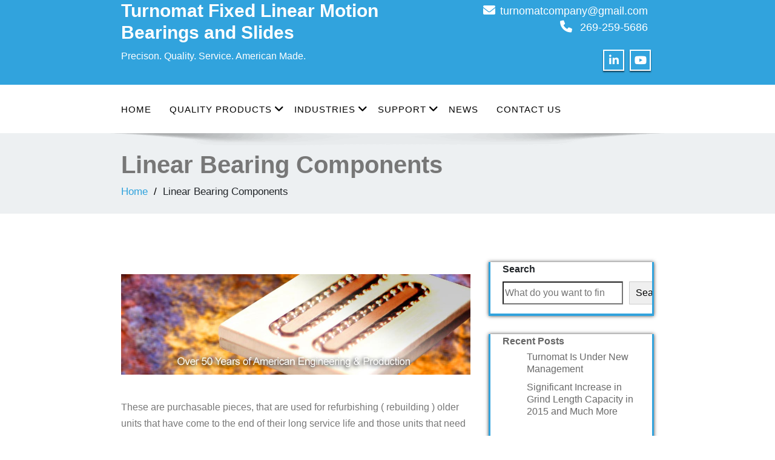

--- FILE ---
content_type: text/css
request_url: http://turnomat.com/wp2022/wp-content/themes/enigma/css/default.css?ver=6.9
body_size: 2916
content:
.hd_cover,
.header_section{
    color:#fff;
}
#wp-calendar tbody tr td,
#wp-calendar thead tr th,
table td,
table th{
    text-align:center
}
#wrapper
{
    background:#fff
}
.hd_cover{
    background-size:cover;
    background-color:#31A3DD
}
.cover{
    background:rgba(0,0,0,.3)
}
.navigation_menu{
    background-color:#fff;
    border-top:2px solid #31A3DD
}
.dropdown-menu .active a,
.navbar .nav-menu>.active>a,
.navbar .nav-menu>.active>a:focus,
.navbar .nav-menu>.active>a:hover,
.navbar .nav-menu>.open>a,
.navbar .nav-menu>.open>a:focus,
.navbar .nav-menu>.open>a:hover,
.navbar .nav-menu>li>a:focus,
.navbar .nav-menu>li>a:hover{
    background-color:#30a2dc;
}
.collapse ul.nav li.current-menu-item .dropdown-toggle,
.collapse ul.nav li.current-menu-parent .dropdown-toggle,
.collapse ul.nav li.current_page_ancestor .dropdown-toggle,
.navbar-default .navbar-collapse ul.nav li.current-menu-item .dropdown-toggle .collapse ul.nav li.current_page_ancestor .dropdown-toggle,
.navbar-default .navbar-collapse ul.nav li.current-menu-parent .dropdown-toggle,.navbar-default .navbar-collapse ul.nav li.current_page_ancestor .dropdown-toggle{
    background-color:#31A3DD;
    box-shadow:3px 3px 0 rgba(201,201,201,1);
    color:#fff!important;
    border-radius:0
}
.dropdown-menu{
    background-color:rgba(49,162,221,.9)
}
.enigma_heading_title h3{
    border-bottom:4px solid #31A3DD;
    color:#3b3b3b
}
.enigma_heading_title2 h3{
    border-bottom:2px solid #31A3DD;
    color:#3b3b3b
}
.carousel-list li{
    background:#31A3DD;
    opacity: 0.8;
}
.enigma_service_iocn
{
    border:4px solid #31A3DD;
    background-color:#31A3DD;
    background-size:100% 200%;
}
.enigma_service_area:hover .enigma_service_iocn i,.enigma_service_area:focus .enigma_service_iocn i{
    color:#31A3DD
}
.enigma_service_area:hover .enigma_service_iocn,
.enigma_service_area:focus .enigma_service_iocn{
    background-color:#fff
}
.enigma_service_iocn_2 i
{
    background:#fff;
    border:4px solid #31A3DD;
    color:#31A3DD;
    background-size:100% 200%;
    background-image:linear-gradient(to bottom,#fff 50%,#31A3DD 50%)
}
.enigma_home_portfolio_showcase .enigma_home_portfolio_showcase_icons a{
    background-color:#31A3DD;
    border:2px solid #31A3DD;
    color:#fff
}
.enigma_home_portfolio_showcase .enigma_home_portfolio_showcase_icons a:hover,
.enigma_home_portfolio_showcase .enigma_home_portfolio_showcase_icons a:focus{
    background-color:#fff;
    border:2px solid #31A3DD;
    color:#31A3DD
}
.enigma_home_portfolio_caption:hover h3 a,
.enigma_home_portfolio_caption:hover small,
.img-wrapper:hover .enigma_home_portfolio_caption h3 a,
.img-wrapper:hover .enigma_home_portfolio_caption small,
.enigma_home_portfolio_caption:focus h3 a,
.enigma_home_portfolio_caption:focus small,
.img-wrapper:focus .enigma_home_portfolio_caption h3 a,
.img-wrapper:focus .enigma_home_portfolio_caption small{
    color:#fff
}
.enigma_home_portfolio_caption{
    border-left:1px solid #ccc;
    border-bottom:4px solid #31A3DD;border-right:1px solid #ccc
}
.enigma_home_portfolio_caption:hover,
.enigma_home_portfolio_caption:focus{
    background:#31A3DD
}
.img-wrapper:hover .enigma_home_portfolio_caption,
.img-wrapper:focus .enigma_home_portfolio_caption{
    background:#31A3DD;
    border-left:1px solid #31A3DD;
    border-bottom:4px solid #31A3DD;
    border-right:1px solid #31A3DD
}
.enigma-project-detail-sidebar .launch-enigma-project a,
.enigma_portfolio_detail_pagi li a
{background-size:100% 200%;background-image:linear-gradient(to bottom,#31A3DD 50%,#fff 50%)
}
.enigma_proejct_button a{
    background-color:#f8504b;color:#FFF;border:2px solid #31A3DD;transition:all .4s ease 0s
}
.enigma_carousel-next,.enigma_carousel-prev,
.enigma_proejct_button a:hover,
.enigma_carousel-next,.enigma_carousel-prev,
.enigma_proejct_button a:focus{
    background-color:#fff;border:2px solid #31A3DD
}
.enigma_proejct_button a:hover,
.enigma_proejct_button a:focus
{
    color:#31A3DD;text-decoration:none
}
.enigma_carousel-next:hover,
.enigma_carousel-prev:hover,
.enigma_carousel-next:focus,
.enigma_carousel-prev:focus{
    background-color:#31A3DD;color:#fff
}
.enigma_carousel-next:hover i,
.enigma_carousel-prev:hover i,
.enigma_carousel-next:focus i,
.enigma_carousel-prev:focus i{
    color:#fff
}
.enigma_portfolio_detail_pagi li a{
    color:#404040;border:2px solid #31A3DD;
    text-align:center;-webkit-transition:all ease .5s;
    -moz-transition:all ease .5s;transition:all ease .5s
}
.enigma_portfolio_detail_pagi li a:hover,
.enigma_portfolio_detail_pagi li a:focus{
    color:#404040;border:2px solid #31A3DD;background-position:0 -100%
}
.enigma_portfolio_detail_pagi li a span{
    color:#fff;line-height:35px
}
.enigma_portfolio_detail_pagi li a:hover span,
.enigma_portfolio_detail_pagi li a:focus span{
    color:31A3DD
}
.enigma-project-detail-sidebar p small{
    color:#777
}
.enigma-project-detail-sidebar .launch-enigma-project a{
    color:#fff;border:2px solid #31A3DD;
    -webkit-transition:all ease .5s;
    -moz-transition:all ease .5s;transition:all ease .5s
}
.enigma-project-detail-sidebar .launch-enigma-project a:hover,
.enigma-project-detail-sidebar .launch-enigma-project a:focus{
    background-color:#fff;color:#31A3DD;
    border:2px solid #31A3DD;
    background-position:0 -100%
}
.enigma_gallery_showcase .enigma_gallery_showcase_icons a{
    background-color:#31A3DD;border:2px solid #31A3DD;color:#fff
}.enigma_gallery_showcase .enigma_gallery_showcase_icons a:hover,
.enigma_gallery_showcase .enigma_gallery_showcase_icons a:focus{
    background-color:#fff;border:2px solid #31A3DD;color:#31A3DD
}.enigma_blog_thumb_wrapper{
    background:#fff;border-bottom:5px solid #31A3DD;box-shadow:0 0 6px rgba(0,0,0,.7)
}.enigma_blog_thumb_wrapper h2 a{
    color:#31A3DD;transition:all .4s ease 0s
}.enigma_blog_thumb_date li i,.enigma_blog_thumb_wrapper h2:hover a,
.enigma_blog_thumb_date li i,.enigma_blog_thumb_wrapper h2:focus a{
    color:#31A3DD
}.enigma_cats a,.enigma_tags a{
    background-size:100% 200%;
    background-color:#edf0f2;
}
.enigma_cats a:hover,
.enigma_tags a:hover,
.enigma_cats a:focus,
.enigma_tags a:focus{
    color:#fff;background-position:0 -100%;
    background-color:#31A3DD
}
.enigma_cats a i,.enigma_tags a i{
    color:#31A3DD
}
.enigma_cats a:hover i,
.enigma_tags a:hover i,
.enigma_cats a:focus i,
.enigma_tags a:focus i{
    color:#fff
}
.enigma_blog_thumb_wrapper span a i{
    color:#31A3DD
}
.enigma_blog_thumb_wrapper span a{
    color:#555
}
.enigma_blog_thumb_footer{
    padding-top:20px;padding-bottom:10px;border-top:3px solid #f5f5f5
}
.enigma_blog_read_btn{
    border:2px solid #31A3DD;
    background-size:100% 200%;
    background-color:#31A3DD;
}
.enigma_blog_read_btn i{
    margin-right:5px
}
.enigma_blog_read_btn:hover,
.enigma_blog_read_btn:focus{
    background-position:0 -100%;
    background-color:#fff;
    color:#31A3DD;
}
.enigma_blog_read_btn a{
    color:#fff
}
.enigma_blog_thumb_wrapper_showcase .enigma_blog_thumb_wrapper_showcase_icons a{
    background-color:#31A3DD;
    color:#fff;
    -webkit-transition:all .25s ease-in;
    -moz-transition:all .25s ease-in;
    -o-transition:all .25s ease-in;
    transition:all .25s ease-in
}
.enigma_blog_thumb_wrapper_showcase .enigma_blog_thumb_wrapper_showcase_icons a:hover,
.enigma_blog_thumb_wrapper_showcase .enigma_blog_thumb_wrapper_showcase_icons a:focus{
    background-color:#fff;border:2px solid #31A3DD;
    color:#31A3DD
}
.enigma_post_date
{
    background:#31A3DD;color:#fff
}
.enigma_blog_comment:hover h6,
.enigma_blog_comment:hover i,,
.enigma_blog_comment:focus h6,
.enigma_blog_comment:focus i,
.enigma_fuul_blog_detail_padding h2,
.enigma_fuul_blog_detail_padding h2 a,
.enigma_fuul_blog_detail_padding h2 a:hover,
.enigma_fuul_blog_detail_padding h2 a:focus,
.enigma_recent_widget_post h3 a,
.enigma_sidebar_link p a:hover,.enigma_sidebar_widget ul li a:hover,
.enigma_sidebar_link p a:focus,.enigma_sidebar_widget ul li a:focus{
    color:#31A3DD
}
.enigma_sidebar_widget{
    border-left:3px solid #31A3DD;
    border-right:3px solid #31A3DD;
    border-bottom:3px solid #31A3DD;background-color:#fff
}
.enigma_sidebar_widget_title{
    background:#31A3DD
    }.enigma_widget_tags a,.tagcloud a{background-size:100% 200%;
        background-color:#edf0f2;background-image:linear-gradient(to bottom,#edf0f2 50%,#31A3DD 50%)}
        .enigma_widget_tags a:hover,.enigma_widget_tags a:focus,.tagcloud a:hover,.tagcloud a:focus{border:1px solid #31A3DD;background-color:#31A3DD;background-position:0 -100%;color:#fff}
        .enigma_author_detail_wrapper{background:#31A3DD;padding:15px;margin-bottom:40px;border-left:2px solid #31A3DD}
        #enigma_send_button,.enigma_blog_pagi a,.enigma_send_button{
            background-size:100% 200%;background-image:linear-gradient(to bottom,#fff 50%,#31A3DD 50%)}.reply a{color:#31A3DD}
            .enigma_con_input_control:focus,.enigma_con_textarea_control:focus,
            .enigma_contact_input_control:focus,.enigma_contact_textarea_control:focus{
                border-color:#31A3DD;-webkit-box-shadow:inset 0 0 0 #31A3DD,0 0 5px #31A3DD;
                box-shadow:inset 0 0 0 #31A3DD,0 0 5px #31A3DD}
                #enigma_send_button,.enigma_send_button{
                    border-color:#31A3DD;color:#6a6a6a;background-color:#fff;-webkit-transition:all ease .5s;
                    -moz-transition:all ease .5s;transition:all ease .5s}
                    #enigma_send_button:hover,#enigma_send_button:focus,
                    .enigma_send_button:hover,.enigma_send_button:focus{
                        background-position:0 -100%;border:2px solid #31A3DD;color:#fff;background-color:#31A3DD}
                        .enigma_blog_pagination{background-color:#FFF}
        .enigma_blog_pagi a{border:1px solid #dbdbdb!important;background-color:#fff;-webkit-transition:all ease .5s;
            -moz-transition:all ease .5s;transition:all ease .5s;color:#777}
            .enigma_blog_pagi a.active,.enigma_blog_pagi a:hover,.enigma_blog_pagi a:focus{
                background-position:0 -100%}.enigma_testimonial_area i{color:#31A3DD}
        .enigma_testimonial_area img{border:10px solid #31A3DD}.pager a{background:#fff;border:2px solid #31A3DD}
        .pager a.selected{background:#31A3DD;border:2px solid #31A3DD}
        .enigma_client_wrapper:hover,.enigma_client_wrapper:focus{border:4px solid #31A3DD}
.enigma_client_next,.enigma_client_prev{background-color:#fff;border:2px solid #31A3DD}
.enigma_client_next:hover,.enigma_client_next:focus,.enigma_client_prev:hover,
.enigma_client_prev:focus{background-color:#31A3DD;color:#fff}
.enigma_client_next:hover i,.enigma_client_next:focus i,.enigma_client_prev:hover i,.enigma_client_prev:focus i{color:#fff}
.enigma_carousel-next i,.enigma_carousel-prev i{color:#31A3DD}
.enigma_team_showcase .enigma_team_showcase_icons a{background-color:#31A3DD;border:2px solid #31A3DD;color:#fff}
.enigma_team_showcase .enigma_team_showcase_icons a:hover,
.enigma_team_showcase .enigma_team_showcase_icons a:focus{background-color:#fff;border:2px solid #31A3DD;color:#31A3DD}
.enigma_team_caption:hover,.enigma_team_caption:focus,.enigma_team_wrapper:hover .enigma_team_caption{background:#31A3DD}
.enigma_team_caption:hover h3 a,.enigma_team_caption:hover small,.enigma_team_wrapper:hover .enigma_team_caption h3,
.enigma_team_wrapper:hover .enigma_team_caption small{color:#fff}
.enigma_callout_area{background-color:#31A3DD}.enigma_footer_area{background:#31A3DD;border-top:0 solid #6B6B6B}
.enigma_contact_info li .desc{color:#31A3DD}.enigma_dropcape_square span{background-color:#31A3DD;color:#FFF}
.enigma_dropcape_simple span{color:#31A3DD}.enigma_dropcape_circle span{background-color:#31A3DD;color:#FFF}
.breadcrumb li a{color:#31A3DD}.progress-bar{background-color:#31A3DD!important}
.btn-search{background:#31A3DD}
.nav-pills>li>a,.nav-stacked>li>a{border:3px solid #31A3DD!important;background-size:100% 200%}
.nav-pills>li>a{background-image:linear-gradient(to bottom,#fff 50%,#31A3DD 50%)!important}
    .nav-pills>li.active>a,.nav-pills>li.active>a:focus,.nav-pills>li.active>a:hover,

    .nav-pills>li.active>a:focus{
        background-image:linear-gradient(to bottom,#31A3DD 50%,#31A3DD 50%)!important;background-color:#31A3DD}
        .nav-stacked>li>a{background-image:linear-gradient(to bottom,#fff 50%,#31A3DD 50%)!important}
        .nav-stacked>li.active>a,.nav-stacked>li.active>a:focus,
    .nav-stacked>li.active>a:hover,
    .nav-stacked>li.active>a:focus{background-image:linear-gradient(to bottom,#31A3DD 50%,#31A3DD 50%)!important;
        background-color:#31A3DD}
        .navbar-default .navbar-toggle:focus,
    .navbar-default .navbar-toggle:hover,
    .navbar-default .navbar-toggle:focus,
    .navbar-toggle{background-color:#31A3DD}
    .navbar-toggle{border:1px solid #31A3DD!important}
    .enigma_blockquote_section blockquote{border-left:5px solid #31A3DD}
    #wp-calendar caption{background-color:#31a3dd;color:#fff;padding:10px}
    table td,table th{border:1px solid #ddd;padding:8px;line-height:20px;vertical-align:top}
    .enigma_footer_widget_column ul li a,.enigma_footer_widget_column ul#recentcomments li{color:#f2f2f2}
    .enigma_footer_widget_column ul li a:hover,.enigma_footer_widget_column ul li a:focus{color:#31a3dd}
    .enigma_callout_area a:hover,.enigma_callout_area a:focus{background-color:#393c40}
    ul .social li .facebook a:hover,ul .social li .facebook a:focus,ul .social li .linkedin a:hover,
    ul .social li .linkedin a:focus,ul .social li .twitter a:hover,ul .social li .twitter a:focus,
    ul .social li .youtube a:hover,ul .social li .youtube a:focus{background-color:#34495e}
    .enigma_blog_pagi a.active,.enigma_blog_pagi a:hover,.enigma_blog_pagi a:focus{background-color:#31A3DD;color:#fff}

.navbar{
    padding: 0;
}
.navigation_menu {
    padding: 20px 0;
    padding-bottom: 60px;
}


.navbar-default .navbar-nav>li>a>i{
    vertical-align: middle;
    color: #000;
    float: none;
    padding-left: 5px;
    padding-bottom: 2px;
}

.dropdown-submenu >a >i{
    margin-right: 0;
    margin-left: 5px;
    vertical-align: middle;
    padding-top: 2px;
}
.dropdown-menu>li>a {
    display: block;
}
@media (min-width: 768px){
    .dropdown-submenu:hover > .dropdown-menu,
    .dropdown:hover > .dropdown-menu,
    .dropdown-submenu:focus-within > .dropdown-menu, 
    .dropdown.focus > .dropdown-menu
    .dropdown:focus-within > .dropdown-menu{
        display: block!important;
        position: absolute;
        visibility: visible;
        opacity: 1;
    } 
    .navbar-default .navbar-nav>li:focus i,
    .navbar-default .navbar-nav>li>a:focus i,
    .navbar-default .navbar-nav>li>a:hover i{
        color: #fff;
    }  
}
@media (max-width:768px){
    /* .navbar-default .navbar-nav>.active>a, .navbar-default .navbar-nav>.active>a:focus, .navbar-default .navbar-nav>.active>a:hover, .navbar-default .navbar-nav>.open>a, .navbar-default .navbar-nav>.open>a:focus, .navbar-default .navbar-nav>.open>a:hover {
       
        box-shadow: none !important;
        color: #32a3dd !important;

        background: transparent !important;
    }
    .dropdown-menu>li>a, .navbar-default .navbar-nav>li>a:focus, .navbar-default .navbar-nav>li>a:hover {
        background-color: transparent !important;
        color: #32a3dd !important;
        box-shadow: none !important;
    } */
    .navbar-default .navbar-nav>li:focus i,
    .navbar-default .navbar-nav>li>a:focus i,
     .navbar-default .navbar-nav>li>a:hover i{
        color: #fff;
    } 
    /* .dropdown-menu {
        background-color: #fff;
    } */
    .navbar-default .navbar-nav>li>a>i {
        float: right;
        padding-right: 15px;
    }
    .navbar-default .navbar-nav>li>a{
        display: block;
        width: 100%;
    }
    .navbar-header {
        margin-left: auto;
    }
}

.enigma_extra h1 , .enigma_extra h2 , .enigma_extra h3 , 
.enigma_extra h4 , .enigma_extra h5 , .enigma_extra h6 {
	    color: #3b3b3b !important;
}

--- FILE ---
content_type: text/css
request_url: http://turnomat.com/wp2022/wp-content/themes/enigma/css/theme-animtae.css?ver=6.9
body_size: 2534
content:
.appear-animation {
    opacity: 0
}

.appear-animation-visible {
    opacity: 1
}

.animated,
.appear-animation {
    -webkit-animation-fill-mode: both;
    -moz-animation-fill-mode: both;
    -ms-animation-fill-mode: both;
    -o-animation-fill-mode: both;
    animation-fill-mode: both;
    -webkit-animation-duration: 1s;
    -moz-animation-duration: 1s;
    -ms-animation-duration: 1s;
    -o-animation-duration: 1s;
    animation-duration: 1s
}

@-moz-keyframes flash {
    0%,
    100%,
    50% {
        opacity: 1
    }
    25%,
    75% {
        opacity: 0
    }
}

@-o-keyframes flash {
    0%,
    100%,
    50% {
        opacity: 1
    }
    25%,
    75% {
        opacity: 0
    }
}

@keyframes flash {
    0%,
    100%,
    50% {
        opacity: 1
    }
    25%,
    75% {
        opacity: 0
    }
}

.flash {
    -webkit-animation-name: flash;
    -moz-animation-name: flash;
    -o-animation-name: flash;
    animation-name: flash
}

@-webkit-keyframes shake {
    0%,
    100% {
        -webkit-transform: translateX(0);
        opacity: 1
    }
    10%,
    30%,
    50%,
    70%,
    90% {
        -webkit-transform: translateX(-10px)
    }
    20%,
    40%,
    60%,
    80% {
        -webkit-transform: translateX(10px)
    }
}

@-moz-keyframes shake {
    0%,
    100% {
        -moz-transform: translateX(0);
        opacity: 1
    }
    10%,
    30%,
    50%,
    70%,
    90% {
        -moz-transform: translateX(-10px)
    }
    20%,
    40%,
    60%,
    80% {
        -moz-transform: translateX(10px)
    }
}

@-o-keyframes shake {
    0%,
    100% {
        -o-transform: translateX(0);
        opacity: 1
    }
    10%,
    30%,
    50%,
    70%,
    90% {
        -o-transform: translateX(-10px)
    }
    20%,
    40%,
    60%,
    80% {
        -o-transform: translateX(10px)
    }
}

@keyframes shake {
    0%,
    100% {
        transform: translateX(0);
        opacity: 1
    }
    10%,
    30%,
    50%,
    70%,
    90% {
        transform: translateX(-10px)
    }
    20%,
    40%,
    60%,
    80% {
        transform: translateX(10px)
    }
}

.shake {
    -webkit-animation-name: shake;
    -moz-animation-name: shake;
    -o-animation-name: shake;
    animation-name: shake
}

@-webkit-keyframes bounce {
    0%,
    100%,
    20%,
    50%,
    80% {
        -webkit-transform: translateY(0);
        opacity: 1
    }
    40% {
        -webkit-transform: translateY(-30px)
    }
    60% {
        -webkit-transform: translateY(-15px)
    }
}

@-moz-keyframes bounce {
    0%,
    100%,
    20%,
    50%,
    80% {
        -moz-transform: translateY(0);
        opacity: 1
    }
    40% {
        -moz-transform: translateY(-30px)
    }
    60% {
        -moz-transform: translateY(-15px)
    }
}

@-o-keyframes bounce {
    0%,
    100%,
    20%,
    50%,
    80% {
        -o-transform: translateY(0);
        opacity: 1
    }
    40% {
        -o-transform: translateY(-30px)
    }
    60% {
        -o-transform: translateY(-15px)
    }
}

@keyframes bounce {
    0%,
    100%,
    20%,
    50%,
    80% {
        transform: translateY(0);
        opacity: 1
    }
    40% {
        transform: translateY(-30px)
    }
    60% {
        transform: translateY(-15px)
    }
}

.bounce {
    -webkit-animation-name: bounce;
    -moz-animation-name: bounce;
    -o-animation-name: bounce;
    animation-name: bounce
}

@-webkit-keyframes tada {
    0% {
        -webkit-transform: scale(1)
    }
    10%,
    20% {
        -webkit-transform: scale(.9) rotate(-3deg)
    }
    30%,
    50%,
    70%,
    90% {
        -webkit-transform: scale(1.1) rotate(3deg)
    }
    40%,
    60%,
    80% {
        -webkit-transform: scale(1.1) rotate(-3deg)
    }
    100% {
        -webkit-transform: scale(1) rotate(0);
        opacity: 1
    }
}

@-moz-keyframes tada {
    0% {
        -moz-transform: scale(1)
    }
    10%,
    20% {
        -moz-transform: scale(.9) rotate(-3deg)
    }
    30%,
    50%,
    70%,
    90% {
        -moz-transform: scale(1.1) rotate(3deg)
    }
    40%,
    60%,
    80% {
        -moz-transform: scale(1.1) rotate(-3deg)
    }
    100% {
        -moz-transform: scale(1) rotate(0);
        opacity: 1
    }
}

@-o-keyframes tada {
    0% {
        -o-transform: scale(1)
    }
    10%,
    20% {
        -o-transform: scale(.9) rotate(-3deg)
    }
    30%,
    50%,
    70%,
    90% {
        -o-transform: scale(1.1) rotate(3deg)
    }
    40%,
    60%,
    80% {
        -o-transform: scale(1.1) rotate(-3deg)
    }
    100% {
        -o-transform: scale(1) rotate(0);
        opacity: 1
    }
}

@keyframes tada {
    0% {
        transform: scale(1)
    }
    10%,
    20% {
        transform: scale(.9) rotate(-3deg)
    }
    30%,
    50%,
    70%,
    90% {
        transform: scale(1.1) rotate(3deg)
    }
    40%,
    60%,
    80% {
        transform: scale(1.1) rotate(-3deg)
    }
    100% {
        transform: scale(1) rotate(0);
        opacity: 1
    }
}

.tada {
    -webkit-animation-name: tada;
    -moz-animation-name: tada;
    -o-animation-name: tada;
    animation-name: tada
}

@-webkit-keyframes swing {
    100%,
    20%,
    40%,
    60%,
    80% {
        -webkit-transform-origin: top center
    }
    20% {
        -webkit-transform: rotate(15deg)
    }
    40% {
        -webkit-transform: rotate(-10deg)
    }
    60% {
        -webkit-transform: rotate(5deg)
    }
    80% {
        -webkit-transform: rotate(-5deg)
    }
    100% {
        -webkit-transform: rotate(0);
        opacity: 1
    }
}

@-moz-keyframes swing {
    20% {
        -moz-transform: rotate(15deg)
    }
    40% {
        -moz-transform: rotate(-10deg)
    }
    60% {
        -moz-transform: rotate(5deg)
    }
    80% {
        -moz-transform: rotate(-5deg)
    }
    100% {
        -moz-transform: rotate(0);
        opacity: 1
    }
}

@-o-keyframes swing {
    20% {
        -o-transform: rotate(15deg)
    }
    40% {
        -o-transform: rotate(-10deg)
    }
    60% {
        -o-transform: rotate(5deg)
    }
    80% {
        -o-transform: rotate(-5deg)
    }
    100% {
        -o-transform: rotate(0);
        opacity: 1
    }
}

@keyframes swing {
    20% {
        transform: rotate(15deg)
    }
    40% {
        transform: rotate(-10deg)
    }
    60% {
        transform: rotate(5deg)
    }
    80% {
        transform: rotate(-5deg)
    }
    100% {
        transform: rotate(0);
        opacity: 1
    }
}

.swing {
    -webkit-transform-origin: top center;
    -moz-transform-origin: top center;
    -o-transform-origin: top center;
    transform-origin: top center;
    -webkit-animation-name: swing;
    -moz-animation-name: swing;
    -o-animation-name: swing;
    animation-name: swing
}

@-webkit-keyframes wobble {
    0% {
        -webkit-transform: translateX(0)
    }
    15% {
        -webkit-transform: translateX(-25%) rotate(-5deg)
    }
    30% {
        -webkit-transform: translateX(20%) rotate(3deg)
    }
    45% {
        -webkit-transform: translateX(-15%) rotate(-3deg)
    }
    60% {
        -webkit-transform: translateX(10%) rotate(2deg)
    }
    75% {
        -webkit-transform: translateX(-5%) rotate(-1deg)
    }
    100% {
        -webkit-transform: translateX(0);
        opacity: 1
    }
}

@-moz-keyframes wobble {
    0% {
        -moz-transform: translateX(0)
    }
    15% {
        -moz-transform: translateX(-25%) rotate(-5deg)
    }
    30% {
        -moz-transform: translateX(20%) rotate(3deg)
    }
    45% {
        -moz-transform: translateX(-15%) rotate(-3deg)
    }
    60% {
        -moz-transform: translateX(10%) rotate(2deg)
    }
    75% {
        -moz-transform: translateX(-5%) rotate(-1deg)
    }
    100% {
        -moz-transform: translateX(0);
        opacity: 1
    }
}

@-o-keyframes wobble {
    0% {
        -o-transform: translateX(0)
    }
    15% {
        -o-transform: translateX(-25%) rotate(-5deg)
    }
    30% {
        -o-transform: translateX(20%) rotate(3deg)
    }
    45% {
        -o-transform: translateX(-15%) rotate(-3deg)
    }
    60% {
        -o-transform: translateX(10%) rotate(2deg)
    }
    75% {
        -o-transform: translateX(-5%) rotate(-1deg)
    }
    100% {
        -o-transform: translateX(0);
        opacity: 1
    }
}

@keyframes wobble {
    0% {
        transform: translateX(0)
    }
    15% {
        transform: translateX(-25%) rotate(-5deg)
    }
    30% {
        transform: translateX(20%) rotate(3deg)
    }
    45% {
        transform: translateX(-15%) rotate(-3deg)
    }
    60% {
        transform: translateX(10%) rotate(2deg)
    }
    75% {
        transform: translateX(-5%) rotate(-1deg)
    }
    100% {
        transform: translateX(0);
        opacity: 1
    }
}

.wobble {
    -webkit-animation-name: wobble;
    -moz-animation-name: wobble;
    -o-animation-name: wobble;
    animation-name: wobble
}

@-webkit-keyframes wiggle {
    0% {
        -webkit-transform: skewX(9deg)
    }
    10% {
        -webkit-transform: skewX(-8deg)
    }
    20% {
        -webkit-transform: skewX(7deg)
    }
    30% {
        -webkit-transform: skewX(-6deg)
    }
    40% {
        -webkit-transform: skewX(5deg)
    }
    50% {
        -webkit-transform: skewX(-4deg)
    }
    60% {
        -webkit-transform: skewX(3deg)
    }
    70% {
        -webkit-transform: skewX(-2deg)
    }
    80% {
        -webkit-transform: skewX(1deg)
    }
    90% {
        -webkit-transform: skewX(0)
    }
    100% {
        -webkit-transform: skewX(0);
        opacity: 1
    }
}

@-moz-keyframes wiggle {
    0% {
        -moz-transform: skewX(9deg)
    }
    10% {
        -moz-transform: skewX(-8deg)
    }
    20% {
        -moz-transform: skewX(7deg)
    }
    30% {
        -moz-transform: skewX(-6deg)
    }
    40% {
        -moz-transform: skewX(5deg)
    }
    50% {
        -moz-transform: skewX(-4deg)
    }
    60% {
        -moz-transform: skewX(3deg)
    }
    70% {
        -moz-transform: skewX(-2deg)
    }
    80% {
        -moz-transform: skewX(1deg)
    }
    90% {
        -moz-transform: skewX(0)
    }
    100% {
        -moz-transform: skewX(0);
        opacity: 1
    }
}

@-o-keyframes wiggle {
    0% {
        -o-transform: skewX(9deg)
    }
    10% {
        -o-transform: skewX(-8deg)
    }
    20% {
        -o-transform: skewX(7deg)
    }
    30% {
        -o-transform: skewX(-6deg)
    }
    40% {
        -o-transform: skewX(5deg)
    }
    50% {
        -o-transform: skewX(-4deg)
    }
    60% {
        -o-transform: skewX(3deg)
    }
    70% {
        -o-transform: skewX(-2deg)
    }
    80% {
        -o-transform: skewX(1deg)
    }
    90% {
        -o-transform: skewX(0)
    }
    100% {
        -o-transform: skewX(0);
        opacity: 1
    }
}

@keyframes wiggle {
    0% {
        transform: skewX(9deg)
    }
    10% {
        transform: skewX(-8deg)
    }
    20% {
        transform: skewX(7deg)
    }
    30% {
        transform: skewX(-6deg)
    }
    40% {
        transform: skewX(5deg)
    }
    50% {
        transform: skewX(-4deg)
    }
    60% {
        transform: skewX(3deg)
    }
    70% {
        transform: skewX(-2deg)
    }
    80% {
        transform: skewX(1deg)
    }
    90% {
        transform: skewX(0)
    }
    100% {
        transform: skewX(0);
        opacity: 1
    }
}

.wiggle {
    -webkit-animation-name: wiggle;
    -moz-animation-name: wiggle;
    -o-animation-name: wiggle;
    animation-name: wiggle;
    -webkit-animation-timing-function: ease-in;
    -moz-animation-timing-function: ease-in;
    -o-animation-timing-function: ease-in;
    animation-timing-function: ease-in
}

@-webkit-keyframes pulse {
    0% {
        -webkit-transform: scale(1)
    }
    50% {
        -webkit-transform: scale(1.1)
    }
    100% {
        -webkit-transform: scale(1);
        opacity: 1
    }
}

@-moz-keyframes pulse {
    0% {
        -moz-transform: scale(1)
    }
    50% {
        -moz-transform: scale(1.1)
    }
    100% {
        -moz-transform: scale(1);
        opacity: 1
    }
}

@-o-keyframes pulse {
    0% {
        -o-transform: scale(1)
    }
    50% {
        -o-transform: scale(1.1)
    }
    100% {
        -o-transform: scale(1);
        opacity: 1
    }
}

@keyframes pulse {
    0% {
        transform: scale(1)
    }
    50% {
        transform: scale(1.1)
    }
    100% {
        transform: scale(1);
        opacity: 1
    }
}

.pulse {
    -webkit-animation-name: pulse;
    -moz-animation-name: pulse;
    -o-animation-name: pulse;
    animation-name: pulse
}

@-webkit-keyframes fadeIn {
    0% {
        opacity: 0
    }
    100% {
        opacity: 1
    }
}

@-moz-keyframes fadeIn {
    0% {
        opacity: 0
    }
    100% {
        opacity: 1
    }
}

@-o-keyframes fadeIn {
    0% {
        opacity: 0
    }
    100% {
        opacity: 1
    }
}

@keyframes fadeIn {
    0% {
        opacity: 0
    }
    100% {
        opacity: 1
    }
}

.fadeIn {
    -webkit-animation-name: fadeIn;
    -moz-animation-name: fadeIn;
    -o-animation-name: fadeIn;
    animation-name: fadeIn
}

@-webkit-keyframes fadeInUp {
    0% {
        opacity: 0;
        -webkit-transform: translateY(20px)
    }
    100% {
        opacity: 1;
        -webkit-transform: translateY(0)
    }
}

@-moz-keyframes fadeInUp {
    0% {
        opacity: 0;
        -moz-transform: translateY(20px)
    }
    100% {
        opacity: 1;
        -moz-transform: translateY(0)
    }
}

@-o-keyframes fadeInUp {
    0% {
        opacity: 0;
        -o-transform: translateY(20px)
    }
    100% {
        opacity: 1;
        -o-transform: translateY(0)
    }
}

@keyframes fadeInUp {
    0% {
        opacity: 0;
        transform: translateY(20px)
    }
    100% {
        opacity: 1;
        transform: translateY(0)
    }
}

.fadeInUp {
    -webkit-animation-name: fadeInUp;
    -moz-animation-name: fadeInUp;
    -o-animation-name: fadeInUp;
    animation-name: fadeInUp
}

@-webkit-keyframes fadeInDown {
    0% {
        opacity: 0;
        -webkit-transform: translateY(-20px)
    }
    100% {
        opacity: 1;
        -webkit-transform: translateY(0)
    }
}

@-moz-keyframes fadeInDown {
    0% {
        opacity: 0;
        -moz-transform: translateY(-20px)
    }
    100% {
        opacity: 1;
        -moz-transform: translateY(0)
    }
}

@-o-keyframes fadeInDown {
    0% {
        opacity: 0;
        -o-transform: translateY(-20px)
    }
    100% {
        opacity: 1;
        -o-transform: translateY(0)
    }
}

@keyframes fadeInDown {
    0% {
        opacity: 0;
        transform: translateY(-20px)
    }
    100% {
        opacity: 1;
        transform: translateY(0)
    }
}

.fadeInDown {
    -webkit-animation-name: fadeInDown;
    -moz-animation-name: fadeInDown;
    -o-animation-name: fadeInDown;
    animation-name: fadeInDown
}

@-webkit-keyframes fadeInLeft {
    0% {
        opacity: 0;
        -webkit-transform: translateX(-20px)
    }
    100% {
        opacity: 1;
        -webkit-transform: translateX(0)
    }
}

@-moz-keyframes fadeInLeft {
    0% {
        opacity: 0;
        -moz-transform: translateX(-20px)
    }
    100% {
        opacity: 1;
        -moz-transform: translateX(0)
    }
}

@-o-keyframes fadeInLeft {
    0% {
        opacity: 0;
        -o-transform: translateX(-20px)
    }
    100% {
        opacity: 1;
        -o-transform: translateX(0)
    }
}

@keyframes fadeInLeft {
    0% {
        opacity: 0;
        transform: translateX(-20px)
    }
    100% {
        opacity: 1;
        transform: translateX(0)
    }
}

.fadeInLeft {
    -webkit-animation-name: fadeInLeft;
    -moz-animation-name: fadeInLeft;
    -o-animation-name: fadeInLeft;
    animation-name: fadeInLeft
}

@-webkit-keyframes fadeInRight {
    0% {
        opacity: 0;
        -webkit-transform: translateX(20px)
    }
    100% {
        opacity: 1;
        -webkit-transform: translateX(0)
    }
}

@-moz-keyframes fadeInRight {
    0% {
        opacity: 0;
        -moz-transform: translateX(20px)
    }
    100% {
        opacity: 1;
        -moz-transform: translateX(0)
    }
}

@-o-keyframes fadeInRight {
    0% {
        opacity: 0;
        -o-transform: translateX(20px)
    }
    100% {
        opacity: 1;
        -o-transform: translateX(0)
    }
}

@keyframes fadeInRight {
    0% {
        opacity: 0;
        transform: translateX(20px)
    }
    100% {
        opacity: 1;
        transform: translateX(0)
    }
}

.fadeInRight {
    -webkit-animation-name: fadeInRight;
    -moz-animation-name: fadeInRight;
    -o-animation-name: fadeInRight;
    animation-name: fadeInRight
}

@-webkit-keyframes fadeInUpBig {
    0% {
        opacity: 0;
        -webkit-transform: translateY(2000px)
    }
    100% {
        opacity: 1;
        -webkit-transform: translateY(0)
    }
}

@-moz-keyframes fadeInUpBig {
    0% {
        opacity: 0;
        -moz-transform: translateY(2000px)
    }
    100% {
        opacity: 1;
        -moz-transform: translateY(0)
    }
}

@-o-keyframes fadeInUpBig {
    0% {
        opacity: 0;
        -o-transform: translateY(2000px)
    }
    100% {
        opacity: 1;
        -o-transform: translateY(0)
    }
}

@keyframes fadeInUpBig {
    0% {
        opacity: 0;
        transform: translateY(2000px)
    }
    100% {
        opacity: 1;
        transform: translateY(0)
    }
}

.fadeInUpBig {
    -webkit-animation-name: fadeInUpBig;
    -moz-animation-name: fadeInUpBig;
    -o-animation-name: fadeInUpBig;
    animation-name: fadeInUpBig
}

@-webkit-keyframes fadeInDownBig {
    0% {
        opacity: 0;
        -webkit-transform: translateY(-2000px)
    }
    100% {
        opacity: 1;
        -webkit-transform: translateY(0)
    }
}

@-moz-keyframes fadeInDownBig {
    0% {
        opacity: 0;
        -moz-transform: translateY(-2000px)
    }
    100% {
        opacity: 1;
        -moz-transform: translateY(0)
    }
}

@-o-keyframes fadeInDownBig {
    0% {
        opacity: 0;
        -o-transform: translateY(-2000px)
    }
    100% {
        opacity: 1;
        -o-transform: translateY(0)
    }
}

@keyframes fadeInDownBig {
    0% {
        opacity: 0;
        transform: translateY(-2000px)
    }
    100% {
        opacity: 1;
        transform: translateY(0)
    }
}

.fadeInDownBig {
    -webkit-animation-name: fadeInDownBig;
    -moz-animation-name: fadeInDownBig;
    -o-animation-name: fadeInDownBig;
    animation-name: fadeInDownBig
}

@-webkit-keyframes fadeInLeftBig {
    0% {
        opacity: 0;
        -webkit-transform: translateX(-2000px)
    }
    100% {
        opacity: 1;
        -webkit-transform: translateX(0)
    }
}

@-moz-keyframes fadeInLeftBig {
    0% {
        opacity: 0;
        -moz-transform: translateX(-2000px)
    }
    100% {
        opacity: 1;
        -moz-transform: translateX(0)
    }
}

@-o-keyframes fadeInLeftBig {
    0% {
        opacity: 0;
        -o-transform: translateX(-2000px)
    }
    100% {
        opacity: 1;
        -o-transform: translateX(0)
    }
}

@keyframes fadeInLeftBig {
    0% {
        opacity: 0;
        transform: translateX(-2000px)
    }
    100% {
        opacity: 1;
        transform: translateX(0)
    }
}

.fadeInLeftBig {
    -webkit-animation-name: fadeInLeftBig;
    -moz-animation-name: fadeInLeftBig;
    -o-animation-name: fadeInLeftBig;
    animation-name: fadeInLeftBig
}

@-webkit-keyframes fadeInRightBig {
    0% {
        opacity: 0;
        -webkit-transform: translateX(2000px)
    }
    100% {
        opacity: 1;
        -webkit-transform: translateX(0)
    }
}

@-moz-keyframes fadeInRightBig {
    0% {
        opacity: 0;
        -moz-transform: translateX(2000px)
    }
    100% {
        opacity: 1;
        -moz-transform: translateX(0)
    }
}

@-o-keyframes fadeInRightBig {
    0% {
        opacity: 0;
        -o-transform: translateX(2000px)
    }
    100% {
        opacity: 1;
        -o-transform: translateX(0)
    }
}

@keyframes fadeInRightBig {
    0% {
        opacity: 0;
        transform: translateX(2000px)
    }
    100% {
        opacity: 1;
        transform: translateX(0)
    }
}

.fadeInRightBig {
    -webkit-animation-name: fadeInRightBig;
    -moz-animation-name: fadeInRightBig;
    -o-animation-name: fadeInRightBig;
    animation-name: fadeInRightBig
}

@-webkit-keyframes bounceIn {
    0% {
        opacity: 0;
        -webkit-transform: scale(.3)
    }
    50% {
        opacity: 1;
        -webkit-transform: scale(1.05)
    }
    70% {
        -webkit-transform: scale(.9)
    }
    100% {
        -webkit-transform: scale(1);
        opacity: 1
    }
}

@-moz-keyframes bounceIn {
    0% {
        opacity: 0;
        -moz-transform: scale(.3)
    }
    50% {
        opacity: 1;
        -moz-transform: scale(1.05)
    }
    70% {
        -moz-transform: scale(.9)
    }
    100% {
        -moz-transform: scale(1);
        opacity: 1
    }
}

@-o-keyframes bounceIn {
    0% {
        opacity: 0;
        -o-transform: scale(.3)
    }
    50% {
        opacity: 1;
        -o-transform: scale(1.05)
    }
    70% {
        -o-transform: scale(.9)
    }
    100% {
        -o-transform: scale(1);
        opacity: 1
    }
}

@keyframes bounceIn {
    0% {
        opacity: 0;
        transform: scale(.3)
    }
    50% {
        opacity: 1;
        transform: scale(1.05)
    }
    70% {
        transform: scale(.9)
    }
    100% {
        transform: scale(1);
        opacity: 1
    }
}

.bounceIn {
    -webkit-animation-name: bounceIn;
    -moz-animation-name: bounceIn;
    -o-animation-name: bounceIn;
    animation-name: bounceIn
}

@-webkit-keyframes bounceInUp {
    0% {
        opacity: 0;
        -webkit-transform: translateY(2000px)
    }
    60% {
        opacity: 1;
        -webkit-transform: translateY(-30px)
    }
    80% {
        -webkit-transform: translateY(10px)
    }
    100% {
        -webkit-transform: translateY(0);
        opacity: 1
    }
}

@-moz-keyframes bounceInUp {
    0% {
        opacity: 0;
        -moz-transform: translateY(2000px)
    }
    60% {
        opacity: 1;
        -moz-transform: translateY(-30px)
    }
    80% {
        -moz-transform: translateY(10px)
    }
    100% {
        -moz-transform: translateY(0);
        opacity: 1
    }
}

@-o-keyframes bounceInUp {
    0% {
        opacity: 0;
        -o-transform: translateY(2000px)
    }
    60% {
        opacity: 1;
        -o-transform: translateY(-30px)
    }
    80% {
        -o-transform: translateY(10px)
    }
    100% {
        -o-transform: translateY(0);
        opacity: 1
    }
}

@keyframes bounceInUp {
    0% {
        opacity: 0;
        transform: translateY(2000px)
    }
    60% {
        opacity: 1;
        transform: translateY(-30px)
    }
    80% {
        transform: translateY(10px)
    }
    100% {
        transform: translateY(0);
        opacity: 1
    }
}

.bounceInUp {
    -webkit-animation-name: bounceInUp;
    -moz-animation-name: bounceInUp;
    -o-animation-name: bounceInUp;
    animation-name: bounceInUp
}

@-webkit-keyframes bounceInDown {
    0% {
        opacity: 0;
        -webkit-transform: translateY(-2000px)
    }
    60% {
        opacity: 1;
        -webkit-transform: translateY(30px)
    }
    80% {
        -webkit-transform: translateY(-10px)
    }
    100% {
        -webkit-transform: translateY(0);
        opacity: 1
    }
}

@-moz-keyframes bounceInDown {
    0% {
        opacity: 0;
        -moz-transform: translateY(-2000px)
    }
    60% {
        opacity: 1;
        -moz-transform: translateY(30px)
    }
    80% {
        -moz-transform: translateY(-10px)
    }
    100% {
        -moz-transform: translateY(0);
        opacity: 1
    }
}

@-o-keyframes bounceInDown {
    0% {
        opacity: 0;
        -o-transform: translateY(-2000px)
    }
    60% {
        opacity: 1;
        -o-transform: translateY(30px)
    }
    80% {
        -o-transform: translateY(-10px)
    }
    100% {
        -o-transform: translateY(0);
        opacity: 1
    }
}

@keyframes bounceInDown {
    0% {
        opacity: 0;
        transform: translateY(-2000px)
    }
    60% {
        opacity: 1;
        transform: translateY(30px)
    }
    80% {
        transform: translateY(-10px)
    }
    100% {
        transform: translateY(0);
        opacity: 1
    }
}

.bounceInDown {
    -webkit-animation-name: bounceInDown;
    -moz-animation-name: bounceInDown;
    -o-animation-name: bounceInDown;
    animation-name: bounceInDown
}

@-webkit-keyframes bounceInLeft {
    0% {
        opacity: 0;
        -webkit-transform: translateX(-2000px)
    }
    60% {
        opacity: 1;
        -webkit-transform: translateX(30px)
    }
    80% {
        -webkit-transform: translateX(-10px)
    }
    100% {
        -webkit-transform: translateX(0);
        opacity: 1
    }
}

@-moz-keyframes bounceInLeft {
    0% {
        opacity: 0;
        -moz-transform: translateX(-2000px)
    }
    60% {
        opacity: 1;
        -moz-transform: translateX(30px)
    }
    80% {
        -moz-transform: translateX(-10px)
    }
    100% {
        -moz-transform: translateX(0);
        opacity: 1
    }
}

@-o-keyframes bounceInLeft {
    0% {
        opacity: 0;
        -o-transform: translateX(-2000px)
    }
    60% {
        opacity: 1;
        -o-transform: translateX(30px)
    }
    80% {
        -o-transform: translateX(-10px)
    }
    100% {
        -o-transform: translateX(0);
        opacity: 1
    }
}

@keyframes bounceInLeft {
    0% {
        opacity: 0;
        transform: translateX(-2000px)
    }
    60% {
        opacity: 1;
        transform: translateX(30px)
    }
    80% {
        transform: translateX(-10px)
    }
    100% {
        transform: translateX(0);
        opacity: 1
    }
}

.bounceInLeft {
    -webkit-animation-name: bounceInLeft;
    -moz-animation-name: bounceInLeft;
    -o-animation-name: bounceInLeft;
    animation-name: bounceInLeft
}

@-webkit-keyframes bounceInRight {
    0% {
        opacity: 0;
        -webkit-transform: translateX(2000px)
    }
    60% {
        opacity: 1;
        -webkit-transform: translateX(-30px)
    }
    80% {
        -webkit-transform: translateX(10px)
    }
    100% {
        -webkit-transform: translateX(0);
        opacity: 1
    }
}

@-moz-keyframes bounceInRight {
    0% {
        opacity: 0;
        -moz-transform: translateX(2000px)
    }
    60% {
        opacity: 1;
        -moz-transform: translateX(-30px)
    }
    80% {
        -moz-transform: translateX(10px)
    }
    100% {
        -moz-transform: translateX(0);
        opacity: 1
    }
}

@-o-keyframes bounceInRight {
    0% {
        opacity: 0;
        -o-transform: translateX(2000px)
    }
    60% {
        opacity: 1;
        -o-transform: translateX(-30px)
    }
    80% {
        -o-transform: translateX(10px)
    }
    100% {
        -o-transform: translateX(0);
        opacity: 1
    }
}

@keyframes bounceInRight {
    0% {
        opacity: 0;
        transform: translateX(2000px)
    }
    60% {
        opacity: 1;
        transform: translateX(-30px)
    }
    80% {
        transform: translateX(10px)
    }
    100% {
        transform: translateX(0);
        opacity: 1
    }
}

.bounceInRight {
    -webkit-animation-name: bounceInRight;
    -moz-animation-name: bounceInRight;
    -o-animation-name: bounceInRight;
    animation-name: bounceInRight
}

@-webkit-keyframes rotateIn {
    0% {
        -webkit-transform-origin: center center;
        -webkit-transform: rotate(-200deg);
        opacity: 0
    }
    100% {
        -webkit-transform-origin: center center;
        -webkit-transform: rotate(0);
        opacity: 1
    }
}

@-moz-keyframes rotateIn {
    0% {
        -moz-transform-origin: center center;
        -moz-transform: rotate(-200deg);
        opacity: 0
    }
    100% {
        -moz-transform-origin: center center;
        -moz-transform: rotate(0);
        opacity: 1
    }
}

@-o-keyframes rotateIn {
    0% {
        -o-transform-origin: center center;
        -o-transform: rotate(-200deg);
        opacity: 0
    }
    100% {
        -o-transform-origin: center center;
        -o-transform: rotate(0);
        opacity: 1
    }
}

@keyframes rotateIn {
    0% {
        transform-origin: center center;
        transform: rotate(-200deg);
        opacity: 0
    }
    100% {
        transform-origin: center center;
        transform: rotate(0);
        opacity: 1
    }
}

.rotateIn {
    -webkit-animation-name: rotateIn;
    -moz-animation-name: rotateIn;
    -o-animation-name: rotateIn;
    animation-name: rotateIn
}

@-webkit-keyframes rotateInUpLeft {
    0% {
        -webkit-transform-origin: left bottom;
        -webkit-transform: rotate(90deg);
        opacity: 0
    }
    100% {
        -webkit-transform-origin: left bottom;
        -webkit-transform: rotate(0);
        opacity: 1
    }
}

@-moz-keyframes rotateInUpLeft {
    0% {
        -moz-transform-origin: left bottom;
        -moz-transform: rotate(90deg);
        opacity: 0
    }
    100% {
        -moz-transform-origin: left bottom;
        -moz-transform: rotate(0);
        opacity: 1
    }
}

@-o-keyframes rotateInUpLeft {
    0% {
        -o-transform-origin: left bottom;
        -o-transform: rotate(90deg);
        opacity: 0
    }
    100% {
        -o-transform-origin: left bottom;
        -o-transform: rotate(0);
        opacity: 1
    }
}

@keyframes rotateInUpLeft {
    0% {
        transform-origin: left bottom;
        transform: rotate(90deg);
        opacity: 0
    }
    100% {
        transform-origin: left bottom;
        transform: rotate(0);
        opacity: 1
    }
}

.rotateInUpLeft {
    -webkit-animation-name: rotateInUpLeft;
    -moz-animation-name: rotateInUpLeft;
    -o-animation-name: rotateInUpLeft;
    animation-name: rotateInUpLeft
}

@-webkit-keyframes rotateInDownLeft {
    0% {
        -webkit-transform-origin: left bottom;
        -webkit-transform: rotate(-90deg);
        opacity: 0
    }
    100% {
        -webkit-transform-origin: left bottom;
        -webkit-transform: rotate(0);
        opacity: 1
    }
}

@-moz-keyframes rotateInDownLeft {
    0% {
        -moz-transform-origin: left bottom;
        -moz-transform: rotate(-90deg);
        opacity: 0
    }
    100% {
        -moz-transform-origin: left bottom;
        -moz-transform: rotate(0);
        opacity: 1
    }
}

@-o-keyframes rotateInDownLeft {
    0% {
        -o-transform-origin: left bottom;
        -o-transform: rotate(-90deg);
        opacity: 0
    }
    100% {
        -o-transform-origin: left bottom;
        -o-transform: rotate(0);
        opacity: 1
    }
}

@keyframes rotateInDownLeft {
    0% {
        transform-origin: left bottom;
        transform: rotate(-90deg);
        opacity: 0
    }
    100% {
        transform-origin: left bottom;
        transform: rotate(0);
        opacity: 1
    }
}

.rotateInDownLeft {
    -webkit-animation-name: rotateInDownLeft;
    -moz-animation-name: rotateInDownLeft;
    -o-animation-name: rotateInDownLeft;
    animation-name: rotateInDownLeft
}

@-webkit-keyframes rotateInUpRight {
    0% {
        -webkit-transform-origin: right bottom;
        -webkit-transform: rotate(-90deg);
        opacity: 0
    }
    100% {
        -webkit-transform-origin: right bottom;
        -webkit-transform: rotate(0);
        opacity: 1
    }
}

@-moz-keyframes rotateInUpRight {
    0% {
        -moz-transform-origin: right bottom;
        -moz-transform: rotate(-90deg);
        opacity: 0
    }
    100% {
        -moz-transform-origin: right bottom;
        -moz-transform: rotate(0);
        opacity: 1
    }
}

@-o-keyframes rotateInUpRight {
    0% {
        -o-transform-origin: right bottom;
        -o-transform: rotate(-90deg);
        opacity: 0
    }
    100% {
        -o-transform-origin: right bottom;
        -o-transform: rotate(0);
        opacity: 1
    }
}

@keyframes rotateInUpRight {
    0% {
        transform-origin: right bottom;
        transform: rotate(-90deg);
        opacity: 0
    }
    100% {
        transform-origin: right bottom;
        transform: rotate(0);
        opacity: 1
    }
}

.rotateInUpRight {
    -webkit-animation-name: rotateInUpRight;
    -moz-animation-name: rotateInUpRight;
    -o-animation-name: rotateInUpRight;
    animation-name: rotateInUpRight
}

@-webkit-keyframes rotateInDownRight {
    0% {
        -webkit-transform-origin: right bottom;
        -webkit-transform: rotate(90deg);
        opacity: 0
    }
    100% {
        -webkit-transform-origin: right bottom;
        -webkit-transform: rotate(0);
        opacity: 1
    }
}

@-moz-keyframes rotateInDownRight {
    0% {
        -moz-transform-origin: right bottom;
        -moz-transform: rotate(90deg);
        opacity: 0
    }
    100% {
        -moz-transform-origin: right bottom;
        -moz-transform: rotate(0);
        opacity: 1
    }
}

@-o-keyframes rotateInDownRight {
    0% {
        -o-transform-origin: right bottom;
        -o-transform: rotate(90deg);
        opacity: 0
    }
    100% {
        -o-transform-origin: right bottom;
        -o-transform: rotate(0);
        opacity: 1
    }
}

@keyframes rotateInDownRight {
    0% {
        transform-origin: right bottom;
        transform: rotate(90deg);
        opacity: 0
    }
    100% {
        transform-origin: right bottom;
        transform: rotate(0);
        opacity: 1
    }
}

.rotateInDownRight {
    -webkit-animation-name: rotateInDownRight;
    -moz-animation-name: rotateInDownRight;
    -o-animation-name: rotateInDownRight;
    animation-name: rotateInDownRight
}

--- FILE ---
content_type: text/javascript
request_url: http://turnomat.com/wp2022/wp-content/themes/enigma/js/enigma_theme_script.js?ver=1
body_size: 409
content:
//enigma  social tooltip js
 jQuery(function(){
 	"use strict";
	jQuery('li').tooltip();
	jQuery("[data-toggle='tooltip']").tooltip();
	jQuery("[data-toggle='popover']").popover();	
});

/*----------------------------------------------------*/
/*	Scroll To Top Section
/*----------------------------------------------------*/
jQuery(document).ready(function () {
	jQuery(window).scroll(function () {
		if (jQuery(this).scrollTop() > 100) {
			jQuery('.enigma_scrollup').fadeIn();
		} else {
			jQuery('.enigma_scrollup').fadeOut();
		}
	});
	jQuery('.enigma_scrollup').click(function () {
		jQuery("html, body").animate({
			scrollTop: 0
		}, 600);
		return false;
	});
});	

	
jQuery.browser = {};
(function () {
	jQuery.browser.msie = false;
	jQuery.browser.version = 0;
	if (navigator.userAgent.match(/MSIE ([0-9]+)\./)) {
		jQuery.browser.msie = true;
		jQuery.browser.version = RegExp.$1;
	}
})
();

--- FILE ---
content_type: text/javascript
request_url: http://turnomat.com/wp2022/wp-content/themes/enigma/js/scroll.js?ver=1
body_size: 305
content:
//============================================
  //Scrolling Animations
  //==============================================
  jQuery('.scrollimation').waypoint(function(){
    jQuery(this).addClass('in');
  },{offset:'100%'});
  
  //====================================
     //    bottom to top
     //======================================
     var btn = jQuery('#btn-to-top');
     jQuery(window).scroll(function() {
         if (jQuery(window).scrollTop() > 300) {
             btn.addClass('show');
         } else {
             btn.removeClass('show');
         }
     });
     btn.on('click', function(e) {
         e.preventDefault();
         jQuery('html, body').animate({
             scrollTop: 0
         }, '300');
     });

--- FILE ---
content_type: text/javascript
request_url: http://turnomat.com/wp2022/wp-content/themes/enigma/js/menu.js?ver=1
body_size: 668
content:
jQuery(document).ready(function() {
	"use strict";
	jQuery('li.dropdown').find('.fa-angle-down').each(function(){
		jQuery(this).on('click', function(){
			if( jQuery(window).width() < 767) {
				jQuery(this).parent().next().slideToggle();
			}
			return false;
		});
	});
});

jQuery(document).ready(function() {
          jQuery(".navbar").accessibleDropDown();
      });

      jQuery.fn.accessibleDropDown = function () {
        var el = jQuery(this);

        /* Make dropdown menus keyboard accessible */

          jQuery("a", el).focus(function() {
              jQuery(this).parents("li").addClass("focus");
          }).blur(function() {
              jQuery(this).parents("li").removeClass("focus");
          });
      }


function enigma_toggle_icon_burger() {

    const list = document.querySelectorAll(".nav-menu li a");

    // get first element to be focused inside modal
    const firstFocusableElement = document.getElementById('nav-tog');

    // get last element to be focused inside modal
    const last = list[list.length - 1];
    const lastFocusableElement = last;

    document.addEventListener('keydown', function (e) {
        let isTabPressed = e.key === 'Tab' || e.keyCode === 9;

        if (!isTabPressed) {
            return;
        }

        // if shift key pressed for shift + tab combination
        if (e.shiftKey) {
            if (document.activeElement === firstFocusableElement) {
                lastFocusableElement.focus();
                e.preventDefault();
            }
        } else {
            if (document.activeElement === lastFocusableElement) {
                firstFocusableElement.focus();
                e.preventDefault();
            }
        }
    });
}
enigma_toggle_icon_burger();